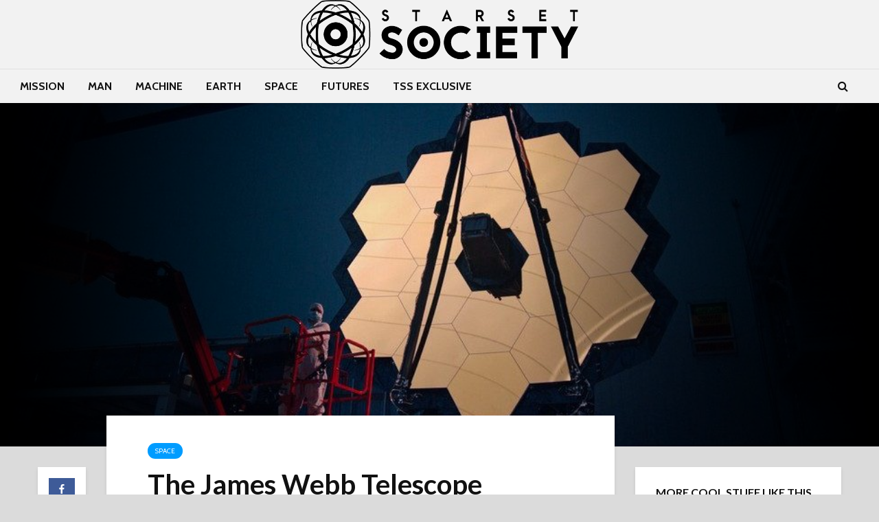

--- FILE ---
content_type: text/html; charset=UTF-8
request_url: http://thestarsetsociety.org/the-james-webb-telescope-finishes-deployment-in-space/
body_size: 13328
content:
<!DOCTYPE html>
<html lang="en-US" class="no-js">
<head>
	<meta charset="UTF-8">
	<meta name="viewport" content="width=device-width,initial-scale=1.0">
		<link rel="pingback" href="http://thestarsetsociety.org/xmlrpc.php">
	<link rel="profile" href="https://gmpg.org/xfn/11" />
		<title>The James Webb Telescope Finishes Deployment In Space &#8211; Starset Society</title>
<meta name='robots' content='max-image-preview:large' />
	<style>img:is([sizes="auto" i], [sizes^="auto," i]) { contain-intrinsic-size: 3000px 1500px }</style>
	<link rel='dns-prefetch' href='//fonts.googleapis.com' />
<link rel="alternate" type="application/rss+xml" title="Starset Society &raquo; Feed" href="http://thestarsetsociety.org/feed/" />
<link rel="alternate" type="application/rss+xml" title="Starset Society &raquo; Comments Feed" href="http://thestarsetsociety.org/comments/feed/" />
<link rel="alternate" type="application/rss+xml" title="Starset Society &raquo; The James Webb Telescope Finishes Deployment In Space Comments Feed" href="http://thestarsetsociety.org/the-james-webb-telescope-finishes-deployment-in-space/feed/" />
<script type="text/javascript">
/* <![CDATA[ */
window._wpemojiSettings = {"baseUrl":"https:\/\/s.w.org\/images\/core\/emoji\/16.0.1\/72x72\/","ext":".png","svgUrl":"https:\/\/s.w.org\/images\/core\/emoji\/16.0.1\/svg\/","svgExt":".svg","source":{"concatemoji":"http:\/\/thestarsetsociety.org\/wp-includes\/js\/wp-emoji-release.min.js?ver=a9d661be91b7cd8cacae3203de16fe25"}};
/*! This file is auto-generated */
!function(s,n){var o,i,e;function c(e){try{var t={supportTests:e,timestamp:(new Date).valueOf()};sessionStorage.setItem(o,JSON.stringify(t))}catch(e){}}function p(e,t,n){e.clearRect(0,0,e.canvas.width,e.canvas.height),e.fillText(t,0,0);var t=new Uint32Array(e.getImageData(0,0,e.canvas.width,e.canvas.height).data),a=(e.clearRect(0,0,e.canvas.width,e.canvas.height),e.fillText(n,0,0),new Uint32Array(e.getImageData(0,0,e.canvas.width,e.canvas.height).data));return t.every(function(e,t){return e===a[t]})}function u(e,t){e.clearRect(0,0,e.canvas.width,e.canvas.height),e.fillText(t,0,0);for(var n=e.getImageData(16,16,1,1),a=0;a<n.data.length;a++)if(0!==n.data[a])return!1;return!0}function f(e,t,n,a){switch(t){case"flag":return n(e,"\ud83c\udff3\ufe0f\u200d\u26a7\ufe0f","\ud83c\udff3\ufe0f\u200b\u26a7\ufe0f")?!1:!n(e,"\ud83c\udde8\ud83c\uddf6","\ud83c\udde8\u200b\ud83c\uddf6")&&!n(e,"\ud83c\udff4\udb40\udc67\udb40\udc62\udb40\udc65\udb40\udc6e\udb40\udc67\udb40\udc7f","\ud83c\udff4\u200b\udb40\udc67\u200b\udb40\udc62\u200b\udb40\udc65\u200b\udb40\udc6e\u200b\udb40\udc67\u200b\udb40\udc7f");case"emoji":return!a(e,"\ud83e\udedf")}return!1}function g(e,t,n,a){var r="undefined"!=typeof WorkerGlobalScope&&self instanceof WorkerGlobalScope?new OffscreenCanvas(300,150):s.createElement("canvas"),o=r.getContext("2d",{willReadFrequently:!0}),i=(o.textBaseline="top",o.font="600 32px Arial",{});return e.forEach(function(e){i[e]=t(o,e,n,a)}),i}function t(e){var t=s.createElement("script");t.src=e,t.defer=!0,s.head.appendChild(t)}"undefined"!=typeof Promise&&(o="wpEmojiSettingsSupports",i=["flag","emoji"],n.supports={everything:!0,everythingExceptFlag:!0},e=new Promise(function(e){s.addEventListener("DOMContentLoaded",e,{once:!0})}),new Promise(function(t){var n=function(){try{var e=JSON.parse(sessionStorage.getItem(o));if("object"==typeof e&&"number"==typeof e.timestamp&&(new Date).valueOf()<e.timestamp+604800&&"object"==typeof e.supportTests)return e.supportTests}catch(e){}return null}();if(!n){if("undefined"!=typeof Worker&&"undefined"!=typeof OffscreenCanvas&&"undefined"!=typeof URL&&URL.createObjectURL&&"undefined"!=typeof Blob)try{var e="postMessage("+g.toString()+"("+[JSON.stringify(i),f.toString(),p.toString(),u.toString()].join(",")+"));",a=new Blob([e],{type:"text/javascript"}),r=new Worker(URL.createObjectURL(a),{name:"wpTestEmojiSupports"});return void(r.onmessage=function(e){c(n=e.data),r.terminate(),t(n)})}catch(e){}c(n=g(i,f,p,u))}t(n)}).then(function(e){for(var t in e)n.supports[t]=e[t],n.supports.everything=n.supports.everything&&n.supports[t],"flag"!==t&&(n.supports.everythingExceptFlag=n.supports.everythingExceptFlag&&n.supports[t]);n.supports.everythingExceptFlag=n.supports.everythingExceptFlag&&!n.supports.flag,n.DOMReady=!1,n.readyCallback=function(){n.DOMReady=!0}}).then(function(){return e}).then(function(){var e;n.supports.everything||(n.readyCallback(),(e=n.source||{}).concatemoji?t(e.concatemoji):e.wpemoji&&e.twemoji&&(t(e.twemoji),t(e.wpemoji)))}))}((window,document),window._wpemojiSettings);
/* ]]> */
</script>
<style id='wp-emoji-styles-inline-css' type='text/css'>

	img.wp-smiley, img.emoji {
		display: inline !important;
		border: none !important;
		box-shadow: none !important;
		height: 1em !important;
		width: 1em !important;
		margin: 0 0.07em !important;
		vertical-align: -0.1em !important;
		background: none !important;
		padding: 0 !important;
	}
</style>
<link rel='stylesheet' id='wp-block-library-css' href='http://thestarsetsociety.org/wp-includes/css/dist/block-library/style.min.css?ver=a9d661be91b7cd8cacae3203de16fe25' type='text/css' media='all' />
<style id='classic-theme-styles-inline-css' type='text/css'>
/*! This file is auto-generated */
.wp-block-button__link{color:#fff;background-color:#32373c;border-radius:9999px;box-shadow:none;text-decoration:none;padding:calc(.667em + 2px) calc(1.333em + 2px);font-size:1.125em}.wp-block-file__button{background:#32373c;color:#fff;text-decoration:none}
</style>
<style id='global-styles-inline-css' type='text/css'>
:root{--wp--preset--aspect-ratio--square: 1;--wp--preset--aspect-ratio--4-3: 4/3;--wp--preset--aspect-ratio--3-4: 3/4;--wp--preset--aspect-ratio--3-2: 3/2;--wp--preset--aspect-ratio--2-3: 2/3;--wp--preset--aspect-ratio--16-9: 16/9;--wp--preset--aspect-ratio--9-16: 9/16;--wp--preset--color--black: #000000;--wp--preset--color--cyan-bluish-gray: #abb8c3;--wp--preset--color--white: #ffffff;--wp--preset--color--pale-pink: #f78da7;--wp--preset--color--vivid-red: #cf2e2e;--wp--preset--color--luminous-vivid-orange: #ff6900;--wp--preset--color--luminous-vivid-amber: #fcb900;--wp--preset--color--light-green-cyan: #7bdcb5;--wp--preset--color--vivid-green-cyan: #00d084;--wp--preset--color--pale-cyan-blue: #8ed1fc;--wp--preset--color--vivid-cyan-blue: #0693e3;--wp--preset--color--vivid-purple: #9b51e0;--wp--preset--color--gridlove-acc: #009cff;--wp--preset--color--gridlove-meta: #818181;--wp--preset--color--gridlove-txt: #050505;--wp--preset--color--gridlove-bg: #ffffff;--wp--preset--color--gridlove-highlight-acc: #b5e1ff;--wp--preset--color--gridlove-highlight-txt: #ffffff;--wp--preset--color--gridlove-highlight-bg: #083b5c;--wp--preset--gradient--vivid-cyan-blue-to-vivid-purple: linear-gradient(135deg,rgba(6,147,227,1) 0%,rgb(155,81,224) 100%);--wp--preset--gradient--light-green-cyan-to-vivid-green-cyan: linear-gradient(135deg,rgb(122,220,180) 0%,rgb(0,208,130) 100%);--wp--preset--gradient--luminous-vivid-amber-to-luminous-vivid-orange: linear-gradient(135deg,rgba(252,185,0,1) 0%,rgba(255,105,0,1) 100%);--wp--preset--gradient--luminous-vivid-orange-to-vivid-red: linear-gradient(135deg,rgba(255,105,0,1) 0%,rgb(207,46,46) 100%);--wp--preset--gradient--very-light-gray-to-cyan-bluish-gray: linear-gradient(135deg,rgb(238,238,238) 0%,rgb(169,184,195) 100%);--wp--preset--gradient--cool-to-warm-spectrum: linear-gradient(135deg,rgb(74,234,220) 0%,rgb(151,120,209) 20%,rgb(207,42,186) 40%,rgb(238,44,130) 60%,rgb(251,105,98) 80%,rgb(254,248,76) 100%);--wp--preset--gradient--blush-light-purple: linear-gradient(135deg,rgb(255,206,236) 0%,rgb(152,150,240) 100%);--wp--preset--gradient--blush-bordeaux: linear-gradient(135deg,rgb(254,205,165) 0%,rgb(254,45,45) 50%,rgb(107,0,62) 100%);--wp--preset--gradient--luminous-dusk: linear-gradient(135deg,rgb(255,203,112) 0%,rgb(199,81,192) 50%,rgb(65,88,208) 100%);--wp--preset--gradient--pale-ocean: linear-gradient(135deg,rgb(255,245,203) 0%,rgb(182,227,212) 50%,rgb(51,167,181) 100%);--wp--preset--gradient--electric-grass: linear-gradient(135deg,rgb(202,248,128) 0%,rgb(113,206,126) 100%);--wp--preset--gradient--midnight: linear-gradient(135deg,rgb(2,3,129) 0%,rgb(40,116,252) 100%);--wp--preset--font-size--small: 12.8px;--wp--preset--font-size--medium: 20px;--wp--preset--font-size--large: 20.8px;--wp--preset--font-size--x-large: 42px;--wp--preset--font-size--normal: 16px;--wp--preset--font-size--huge: 27.2px;--wp--preset--spacing--20: 0.44rem;--wp--preset--spacing--30: 0.67rem;--wp--preset--spacing--40: 1rem;--wp--preset--spacing--50: 1.5rem;--wp--preset--spacing--60: 2.25rem;--wp--preset--spacing--70: 3.38rem;--wp--preset--spacing--80: 5.06rem;--wp--preset--shadow--natural: 6px 6px 9px rgba(0, 0, 0, 0.2);--wp--preset--shadow--deep: 12px 12px 50px rgba(0, 0, 0, 0.4);--wp--preset--shadow--sharp: 6px 6px 0px rgba(0, 0, 0, 0.2);--wp--preset--shadow--outlined: 6px 6px 0px -3px rgba(255, 255, 255, 1), 6px 6px rgba(0, 0, 0, 1);--wp--preset--shadow--crisp: 6px 6px 0px rgba(0, 0, 0, 1);}:where(.is-layout-flex){gap: 0.5em;}:where(.is-layout-grid){gap: 0.5em;}body .is-layout-flex{display: flex;}.is-layout-flex{flex-wrap: wrap;align-items: center;}.is-layout-flex > :is(*, div){margin: 0;}body .is-layout-grid{display: grid;}.is-layout-grid > :is(*, div){margin: 0;}:where(.wp-block-columns.is-layout-flex){gap: 2em;}:where(.wp-block-columns.is-layout-grid){gap: 2em;}:where(.wp-block-post-template.is-layout-flex){gap: 1.25em;}:where(.wp-block-post-template.is-layout-grid){gap: 1.25em;}.has-black-color{color: var(--wp--preset--color--black) !important;}.has-cyan-bluish-gray-color{color: var(--wp--preset--color--cyan-bluish-gray) !important;}.has-white-color{color: var(--wp--preset--color--white) !important;}.has-pale-pink-color{color: var(--wp--preset--color--pale-pink) !important;}.has-vivid-red-color{color: var(--wp--preset--color--vivid-red) !important;}.has-luminous-vivid-orange-color{color: var(--wp--preset--color--luminous-vivid-orange) !important;}.has-luminous-vivid-amber-color{color: var(--wp--preset--color--luminous-vivid-amber) !important;}.has-light-green-cyan-color{color: var(--wp--preset--color--light-green-cyan) !important;}.has-vivid-green-cyan-color{color: var(--wp--preset--color--vivid-green-cyan) !important;}.has-pale-cyan-blue-color{color: var(--wp--preset--color--pale-cyan-blue) !important;}.has-vivid-cyan-blue-color{color: var(--wp--preset--color--vivid-cyan-blue) !important;}.has-vivid-purple-color{color: var(--wp--preset--color--vivid-purple) !important;}.has-black-background-color{background-color: var(--wp--preset--color--black) !important;}.has-cyan-bluish-gray-background-color{background-color: var(--wp--preset--color--cyan-bluish-gray) !important;}.has-white-background-color{background-color: var(--wp--preset--color--white) !important;}.has-pale-pink-background-color{background-color: var(--wp--preset--color--pale-pink) !important;}.has-vivid-red-background-color{background-color: var(--wp--preset--color--vivid-red) !important;}.has-luminous-vivid-orange-background-color{background-color: var(--wp--preset--color--luminous-vivid-orange) !important;}.has-luminous-vivid-amber-background-color{background-color: var(--wp--preset--color--luminous-vivid-amber) !important;}.has-light-green-cyan-background-color{background-color: var(--wp--preset--color--light-green-cyan) !important;}.has-vivid-green-cyan-background-color{background-color: var(--wp--preset--color--vivid-green-cyan) !important;}.has-pale-cyan-blue-background-color{background-color: var(--wp--preset--color--pale-cyan-blue) !important;}.has-vivid-cyan-blue-background-color{background-color: var(--wp--preset--color--vivid-cyan-blue) !important;}.has-vivid-purple-background-color{background-color: var(--wp--preset--color--vivid-purple) !important;}.has-black-border-color{border-color: var(--wp--preset--color--black) !important;}.has-cyan-bluish-gray-border-color{border-color: var(--wp--preset--color--cyan-bluish-gray) !important;}.has-white-border-color{border-color: var(--wp--preset--color--white) !important;}.has-pale-pink-border-color{border-color: var(--wp--preset--color--pale-pink) !important;}.has-vivid-red-border-color{border-color: var(--wp--preset--color--vivid-red) !important;}.has-luminous-vivid-orange-border-color{border-color: var(--wp--preset--color--luminous-vivid-orange) !important;}.has-luminous-vivid-amber-border-color{border-color: var(--wp--preset--color--luminous-vivid-amber) !important;}.has-light-green-cyan-border-color{border-color: var(--wp--preset--color--light-green-cyan) !important;}.has-vivid-green-cyan-border-color{border-color: var(--wp--preset--color--vivid-green-cyan) !important;}.has-pale-cyan-blue-border-color{border-color: var(--wp--preset--color--pale-cyan-blue) !important;}.has-vivid-cyan-blue-border-color{border-color: var(--wp--preset--color--vivid-cyan-blue) !important;}.has-vivid-purple-border-color{border-color: var(--wp--preset--color--vivid-purple) !important;}.has-vivid-cyan-blue-to-vivid-purple-gradient-background{background: var(--wp--preset--gradient--vivid-cyan-blue-to-vivid-purple) !important;}.has-light-green-cyan-to-vivid-green-cyan-gradient-background{background: var(--wp--preset--gradient--light-green-cyan-to-vivid-green-cyan) !important;}.has-luminous-vivid-amber-to-luminous-vivid-orange-gradient-background{background: var(--wp--preset--gradient--luminous-vivid-amber-to-luminous-vivid-orange) !important;}.has-luminous-vivid-orange-to-vivid-red-gradient-background{background: var(--wp--preset--gradient--luminous-vivid-orange-to-vivid-red) !important;}.has-very-light-gray-to-cyan-bluish-gray-gradient-background{background: var(--wp--preset--gradient--very-light-gray-to-cyan-bluish-gray) !important;}.has-cool-to-warm-spectrum-gradient-background{background: var(--wp--preset--gradient--cool-to-warm-spectrum) !important;}.has-blush-light-purple-gradient-background{background: var(--wp--preset--gradient--blush-light-purple) !important;}.has-blush-bordeaux-gradient-background{background: var(--wp--preset--gradient--blush-bordeaux) !important;}.has-luminous-dusk-gradient-background{background: var(--wp--preset--gradient--luminous-dusk) !important;}.has-pale-ocean-gradient-background{background: var(--wp--preset--gradient--pale-ocean) !important;}.has-electric-grass-gradient-background{background: var(--wp--preset--gradient--electric-grass) !important;}.has-midnight-gradient-background{background: var(--wp--preset--gradient--midnight) !important;}.has-small-font-size{font-size: var(--wp--preset--font-size--small) !important;}.has-medium-font-size{font-size: var(--wp--preset--font-size--medium) !important;}.has-large-font-size{font-size: var(--wp--preset--font-size--large) !important;}.has-x-large-font-size{font-size: var(--wp--preset--font-size--x-large) !important;}
:where(.wp-block-post-template.is-layout-flex){gap: 1.25em;}:where(.wp-block-post-template.is-layout-grid){gap: 1.25em;}
:where(.wp-block-columns.is-layout-flex){gap: 2em;}:where(.wp-block-columns.is-layout-grid){gap: 2em;}
:root :where(.wp-block-pullquote){font-size: 1.5em;line-height: 1.6;}
</style>
<link rel='stylesheet' id='mks_shortcodes_simple_line_icons-css' href='http://thestarsetsociety.org/wp-content/plugins/meks-flexible-shortcodes/css/simple-line/simple-line-icons.css?ver=1.3.8' type='text/css' media='screen' />
<link rel='stylesheet' id='mks_shortcodes_css-css' href='http://thestarsetsociety.org/wp-content/plugins/meks-flexible-shortcodes/css/style.css?ver=1.3.8' type='text/css' media='screen' />
<link rel='stylesheet' id='gridlove-fonts-css' href='http://fonts.googleapis.com/css?family=Cabin%3A400%2C700%7CLato%3A400%2C700&#038;subset=latin&#038;ver=2.1.2' type='text/css' media='all' />
<link rel='stylesheet' id='gridlove-main-css' href='http://thestarsetsociety.org/wp-content/themes/gridlove/assets/css/min.css?ver=2.1.2' type='text/css' media='all' />
<style id='gridlove-main-inline-css' type='text/css'>
body{font-size: 16px;}h1, .h1 {font-size: 40px;}h2, .h2,.col-lg-12 .gridlove-post-b .h3 {font-size: 26px;}h3, .h3 {font-size: 22px;}h4, .h4 {font-size: 20px;}h5, .h5 {font-size: 18px;}h6, .h6 {font-size: 16px;}.widget, .gridlove-header-responsive .sub-menu, .gridlove-site-header .sub-menu{font-size: 14px;}.gridlove-main-navigation {font-size: 16px;}.gridlove-post {font-size: 16px;}body{background-color: #dbdbdb;color: #050505;font-family: 'Cabin';font-weight: 400;}h1, h2, h3, h4, h5, h6,.h1, .h2, .h3, .h4, .h5, .h6,blockquote,thead td,.comment-author b,q:before,#bbpress-forums .bbp-forum-title, #bbpress-forums .bbp-topic-permalink{color: #111111;font-family: 'Lato';font-weight: 700;}.gridlove-main-nav a,.gridlove-posts-widget a{font-family: 'Cabin';font-weight: 700;}.gridlove-header-top{background-color: #222222;color: #dddddd;}.gridlove-header-top a{color: #dddddd;}.gridlove-header-top a:hover{color: #ffffff;}.gridlove-header-wrapper,.gridlove-header-middle .sub-menu,.gridlove-header-responsive,.gridlove-header-responsive .sub-menu{background-color:#f2f2f2; }.gridlove-header-middle,.gridlove-header-middle a,.gridlove-header-responsive,.gridlove-header-responsive a{color: #111111;}.gridlove-header-middle a:hover,.gridlove-header-middle .gridlove-sidebar-action:hover,.gridlove-header-middle .gridlove-actions-button > span:hover,.gridlove-header-middle .current_page_item > a,.gridlove-header-middle .current_page_ancestor > a,.gridlove-header-middle .current-menu-item > a,.gridlove-header-middle .current-menu-ancestor > a,.gridlove-header-middle .gridlove-category-menu article:hover a,.gridlove-header-responsive a:hover{color: #009cff;}.gridlove-header-middle .active>span,.gridlove-header-middle .gridlove-main-nav>li.menu-item-has-children:hover>a,.gridlove-header-middle .gridlove-social-icons:hover>span,.gridlove-header-responsive .active>span{background-color: rgba(17,17,17,0.05)}.gridlove-header-middle .gridlove-button-search{background-color: #009cff;}.gridlove-header-middle .gridlove-search-form input{border-color: rgba(17,17,17,0.1)}.gridlove-header-middle .sub-menu,.gridlove-header-responsive .sub-menu{border-top: 1px solid rgba(17,17,17,0.05)}.gridlove-header-middle{height: 100px;}.gridlove-logo{max-height: 100px;}.gridlove-branding-bg{background:#f0233b;}.gridlove-header-responsive .gridlove-actions-button:hover >span{color:#009cff;}.gridlove-sidebar-action .gridlove-bars:before,.gridlove-sidebar-action .gridlove-bars:after{background:#111111;}.gridlove-sidebar-action:hover .gridlove-bars:before,.gridlove-sidebar-action:hover .gridlove-bars:after{background:#009cff;}.gridlove-sidebar-action .gridlove-bars{border-color: #111111;}.gridlove-sidebar-action:hover .gridlove-bars{border-color:#009cff;}.gridlove-header-bottom .sub-menu{ background-color:#f2f2f2;}.gridlove-header-bottom .sub-menu a{color:#111111;}.gridlove-header-bottom .sub-menu a:hover,.gridlove-header-bottom .gridlove-category-menu article:hover a{color:#009cff;}.gridlove-header-bottom{background-color:#f2f2f2;}.gridlove-header-bottom,.gridlove-header-bottom a{color: #111111;}.gridlove-header-bottom a:hover,.gridlove-header-bottom .gridlove-sidebar-action:hover,.gridlove-header-bottom .gridlove-actions-button > span:hover,.gridlove-header-bottom .current_page_item > a,.gridlove-header-bottom .current_page_ancestor > a,.gridlove-header-bottom .current-menu-item > a,.gridlove-header-bottom .current-menu-ancestor > a {color: #009cff;}.gridlove-header-bottom .active>span,.gridlove-header-bottom .gridlove-main-nav>li.menu-item-has-children:hover>a,.gridlove-header-bottom .gridlove-social-icons:hover>span{background-color: rgba(17,17,17,0.05)}.gridlove-header-bottom .gridlove-search-form input{border-color: rgba(17,17,17,0.1)}.gridlove-header-bottom,.gridlove-header-bottom .sub-menu{border-top: 1px solid rgba(17,17,17,0.07)}.gridlove-header-bottom .gridlove-button-search{background-color: #009cff;}.gridlove-header-sticky,.gridlove-header-sticky .sub-menu{background-color:#f2f2f2; }.gridlove-header-sticky,.gridlove-header-sticky a{color: #111111;}.gridlove-header-sticky a:hover,.gridlove-header-sticky .gridlove-sidebar-action:hover,.gridlove-header-sticky .gridlove-actions-button > span:hover,.gridlove-header-sticky .current_page_item > a,.gridlove-header-sticky .current_page_ancestor > a,.gridlove-header-sticky .current-menu-item > a,.gridlove-header-sticky .current-menu-ancestor > a,.gridlove-header-sticky .gridlove-category-menu article:hover a{color: #009cff;}.gridlove-header-sticky .active>span,.gridlove-header-sticky .gridlove-main-nav>li.menu-item-has-children:hover>a,.gridlove-header-sticky .gridlove-social-icons:hover>span{background-color: rgba(17,17,17,0.05)}.gridlove-header-sticky .gridlove-search-form input{border-color: rgba(17,17,17,0.1)}.gridlove-header-sticky .sub-menu{border-top: 1px solid rgba(17,17,17,0.05)}.gridlove-header-sticky .gridlove-button-search{background-color: #009cff;}.gridlove-cover-area,.gridlove-cover{height:500px; }.gridlove-cover-area .gridlove-cover-bg img{width:1500px; }.gridlove-box,#disqus_thread{background: #ffffff;}a{color: #050505;}.entry-title a{ color: #111111;}a:hover,.comment-reply-link,#cancel-comment-reply-link,.gridlove-box .entry-title a:hover,.gridlove-posts-widget article:hover a{color: #009cff;}.entry-content p a,.widget_text a,.entry-content ul a,.entry-content ol a,.gridlove-text-module-content p a{color: #009cff; border-color: rgba(0,156,255,0.8);}.entry-content p a:hover,.widget_text a:hover,.entry-content ul a:hover,.entry-content ol a:hover,.gridlove-text-module-content p a:hover{border-bottom: 1px solid transparent;}.comment-reply-link:hover,.gallery .gallery-item a:after, .wp-block-gallery .blocks-gallery-item a:after,.wp-block-gallery figure a:after,.entry-content a.gridlove-popup-img {color: #050505; }.gridlove-post-b .box-col-b:only-child .entry-title a,.gridlove-post-d .entry-overlay:only-child .entry-title a{color: #111111;}.gridlove-post-b .box-col-b:only-child .entry-title a:hover,.gridlove-post-d .entry-overlay:only-child .entry-title a:hover,.gridlove-content .entry-header .gridlove-breadcrumbs a,.gridlove-content .entry-header .gridlove-breadcrumbs a:hover,.module-header .gridlove-breadcrumbs a,.module-header .gridlove-breadcrumbs a:hover { color: #009cff; }.gridlove-post-b .box-col-b:only-child .meta-item,.gridlove-post-b .box-col-b:only-child .entry-meta a,.gridlove-post-b .box-col-b:only-child .entry-meta span,.gridlove-post-d .entry-overlay:only-child .meta-item,.gridlove-post-d .entry-overlay:only-child .entry-meta a,.gridlove-post-d .entry-overlay:only-child .entry-meta span {color: #818181;}.entry-meta .meta-item, .entry-meta a, .entry-meta span,.comment-metadata a{color: #818181;}blockquote{color: rgba(17,17,17,0.8);}blockquote:before{color: rgba(17,17,17,0.15);}.entry-meta a:hover{color: #111111;}.widget_tag_cloud a,.entry-tags a,.entry-content .wp-block-tag-cloud a{ background: rgba(5,5,5,0.1); color: #050505; }.submit,.gridlove-button,.mks_autor_link_wrap a,.mks_read_more a,input[type="submit"],button[type="submit"],.gridlove-cat, .gridlove-pill,.gridlove-button-search,body div.wpforms-container-full .wpforms-form input[type=submit], body div.wpforms-container-full .wpforms-form button[type=submit], body div.wpforms-container-full .wpforms-form .wpforms-page-button,.add_to_cart_button{color:#FFF;background-color: #009cff;}body div.wpforms-container-full .wpforms-form input[type=submit]:hover, body div.wpforms-container-full .wpforms-form input[type=submit]:focus, body div.wpforms-container-full .wpforms-form input[type=submit]:active, body div.wpforms-container-full .wpforms-form button[type=submit]:hover, body div.wpforms-container-full .wpforms-form button[type=submit]:focus, body div.wpforms-container-full .wpforms-form button[type=submit]:active, body div.wpforms-container-full .wpforms-form .wpforms-page-button:hover, body div.wpforms-container-full .wpforms-form .wpforms-page-button:active, body div.wpforms-container-full .wpforms-form .wpforms-page-button:focus {color:#FFF;background-color: #009cff;}.wp-block-button__link{background-color: #009cff; }.gridlove-button:hover,.add_to_cart_button:hover{color:#FFF;}.gridlove-share a:hover{background:rgba(17, 17, 17, .8);color:#FFF;}.gridlove-pill:hover,.gridlove-author-links a:hover,.entry-category a:hover{background: #111;color: #FFF;}.gridlove-cover-content .entry-category a:hover,.entry-overlay .entry-category a:hover,.gridlove-highlight .entry-category a:hover,.gridlove-box.gridlove-post-d .entry-overlay .entry-category a:hover,.gridlove-post-a .entry-category a:hover,.gridlove-highlight .gridlove-format-icon{background: #FFF;color: #111;}.gridlove-author, .gridlove-prev-next-nav,.comment .comment-respond{border-color: rgba(5,5,5,0.1);}.gridlove-load-more a,.gridlove-pagination .gridlove-next a,.gridlove-pagination .gridlove-prev a,.gridlove-pagination .next,.gridlove-pagination .prev,.gridlove-infinite-scroll a,.double-bounce1, .double-bounce2,.gridlove-link-pages > span,.module-actions ul.page-numbers span.page-numbers{color:#FFF;background-color: #009cff;}.gridlove-pagination .current{background-color:rgba(5,5,5,0.1);}.gridlove-highlight{background: #083b5c;}.gridlove-highlight,.gridlove-highlight h4,.gridlove-highlight a{color: #ffffff;}.gridlove-highlight .entry-meta .meta-item, .gridlove-highlight .entry-meta a, .gridlove-highlight .entry-meta span,.gridlove-highlight p{color: rgba(255,255,255,0.8);}.gridlove-highlight .gridlove-author-links .fa-link,.gridlove-highlight .gridlove_category_widget .gridlove-full-color li a:after{background: #b5e1ff;}.gridlove-highlight .entry-meta a:hover{color: #ffffff;}.gridlove-highlight.gridlove-post-d .entry-image a:after{background-color: rgba(8,59,92,0.7);}.gridlove-highlight.gridlove-post-d:hover .entry-image a:after{background-color: rgba(8,59,92,0.9);}.gridlove-highlight.gridlove-post-a .entry-image:hover>a:after, .gridlove-highlight.gridlove-post-b .entry-image:hover a:after{background-color: rgba(8,59,92,0.2);}.gridlove-highlight .gridlove-slider-controls > div{background-color: rgba(255,255,255,0.1);color: #ffffff; }.gridlove-highlight .gridlove-slider-controls > div:hover{background-color: rgba(255,255,255,0.3);color: #ffffff; }.gridlove-highlight.gridlove-box .entry-title a:hover{color: #b5e1ff;}.gridlove-highlight.widget_meta a, .gridlove-highlight.widget_recent_entries li, .gridlove-highlight.widget_recent_comments li, .gridlove-highlight.widget_nav_menu a, .gridlove-highlight.widget_archive li, .gridlove-highlight.widget_pages a{border-color: rgba(255,255,255,0.1);}.gridlove-cover-content .entry-meta .meta-item, .gridlove-cover-content .entry-meta a, .gridlove-cover-content .entry-meta span,.gridlove-cover-area .gridlove-breadcrumbs,.gridlove-cover-area .gridlove-breadcrumbs a,.gridlove-cover-area .gridlove-breadcrumbs .breadcrumb_last,body .gridlove-content .entry-overlay .gridlove-breadcrumbs {color: rgba(255, 255, 255, .8);}.gridlove-cover-content .entry-meta a:hover,.gridlove-cover-area .gridlove-breadcrumbs a:hover {color: rgba(255, 255, 255, 1);}.module-title h2,.module-title .h2{ color: #111111; }.gridlove-action-link,.gridlove-slider-controls > div,.module-actions ul.page-numbers .next.page-numbers,.module-actions ul.page-numbers .prev.page-numbers{background: rgba(17,17,17,0.1); color: #111111; }.gridlove-slider-controls > div:hover,.gridlove-action-link:hover,.module-actions ul.page-numbers .next.page-numbers:hover,.module-actions ul.page-numbers .prev.page-numbers:hover{color: #111111;background: rgba(17,17,17,0.3); }.gridlove-pn-ico,.gridlove-author-links .fa-link{background: rgba(5,5,5,0.1); color: #050505;}.gridlove-prev-next-nav a:hover .gridlove-pn-ico{background: rgba(0,156,255,1); color: #ffffff;}.widget_meta a,.widget_recent_entries li,.widget_recent_comments li,.widget_nav_menu a,.widget_archive li,.widget_pages a,.widget_categories li,.gridlove_category_widget .gridlove-count-color li,.widget_categories .children li,.widget_archiv .children li{border-color: rgba(5,5,5,0.1);}.widget_recent_entries a:hover,.menu-item-has-children.active > span,.menu-item-has-children.active > a,.gridlove-nav-widget-acordion:hover,.widget_recent_comments .recentcomments a.url:hover{color: #009cff;}.widget_recent_comments .url,.post-date,.widget_recent_comments .recentcomments,.gridlove-nav-widget-acordion,.widget_archive li,.rss-date,.widget_categories li,.widget_archive li{color:#818181;}.widget_pages .children,.widget_nav_menu .sub-menu{background:#009cff;color:#FFF;}.widget_pages .children a,.widget_nav_menu .sub-menu a,.widget_nav_menu .sub-menu span,.widget_pages .children span{color:#FFF;}.widget_tag_cloud a:hover,.entry-tags a:hover,.entry-content .wp-block-tag-cloud a:hover{background: #009cff;color:#FFF;}.gridlove-footer{background: #111111;color: #ffffff;}.gridlove-footer .widget-title{color: #ffffff;}.gridlove-footer a{color: rgba(255,255,255,0.8);}.gridlove-footer a:hover{color: #ffffff;}.gridlove-footer .widget_recent_comments .url, .gridlove-footer .post-date, .gridlove-footer .widget_recent_comments .recentcomments, .gridlove-footer .gridlove-nav-widget-acordion, .gridlove-footer .widget_archive li, .gridlove-footer .rss-date{color: rgba(255,255,255,0.8); }.gridlove-footer .widget_meta a, .gridlove-footer .widget_recent_entries li, .gridlove-footer .widget_recent_comments li, .gridlove-footer .widget_nav_menu a, .gridlove-footer .widget_archive li, .gridlove-footer .widget_pages a,.gridlove-footer table,.gridlove-footer td,.gridlove-footer th,.gridlove-footer .widget_calendar table,.gridlove-footer .widget.widget_categories select,.gridlove-footer .widget_calendar table tfoot tr td{border-color: rgba(255,255,255,0.2);}table,thead,td,th,.widget_calendar table{ border-color: rgba(5,5,5,0.1);}input[type="text"], input[type="email"],input[type="search"], input[type="url"], input[type="tel"], input[type="number"], input[type="date"], input[type="password"], select, textarea{border-color: rgba(5,5,5,0.2);}.gridlove-site-content div.mejs-container .mejs-controls {background-color: rgba(5,5,5,0.1);}body .gridlove-site-content .mejs-controls .mejs-time-rail .mejs-time-current{background: #009cff;}body .gridlove-site-content .mejs-video.mejs-container .mejs-controls{background-color: rgba(255,255,255,0.9);}.wp-block-cover .wp-block-cover-image-text, .wp-block-cover .wp-block-cover-text, .wp-block-cover h2, .wp-block-cover-image .wp-block-cover-image-text, .wp-block-cover-image .wp-block-cover-text, .wp-block-cover-image h2{font-family: 'Lato';font-weight: 700; }.wp-block-cover-image .wp-block-cover-image-text, .wp-block-cover-image h2{font-size: 26px;}.widget_display_replies li, .widget_display_topics li{ color:#818181; }.has-small-font-size{ font-size: 12px;}.has-large-font-size{ font-size: 20px;}.has-huge-font-size{ font-size: 25px;}@media(min-width: 1024px){.has-small-font-size{ font-size: 12px;}.has-normal-font-size{ font-size: 16px;}.has-large-font-size{ font-size: 20px;}.has-huge-font-size{ font-size: 27px;}}.has-gridlove-acc-background-color{ background-color: #009cff;}.has-gridlove-acc-color{ color: #009cff;}.has-gridlove-meta-background-color{ background-color: #818181;}.has-gridlove-meta-color{ color: #818181;}.has-gridlove-txt-background-color{ background-color: #050505;}.has-gridlove-txt-color{ color: #050505;}.has-gridlove-bg-background-color{ background-color: #ffffff;}.has-gridlove-bg-color{ color: #ffffff;}.has-gridlove-highlight-acc-background-color{ background-color: #b5e1ff;}.has-gridlove-highlight-acc-color{ color: #b5e1ff;}.has-gridlove-highlight-txt-background-color{ background-color: #ffffff;}.has-gridlove-highlight-txt-color{ color: #ffffff;}.has-gridlove-highlight-bg-background-color{ background-color: #083b5c;}.has-gridlove-highlight-bg-color{ color: #083b5c;}.gridlove-cats .gridlove-cat .entry-overlay-wrapper .entry-image:after, .gridlove-cat.gridlove-post-d .entry-image a:after { background-color: rgba(0,156,255,0.7); }.gridlove-cat.gridlove-post-d:hover .entry-image a:after { background-color: rgba(0,156,255,0.9); }
</style>
<link rel='stylesheet' id='meks_instagram-widget-styles-css' href='http://thestarsetsociety.org/wp-content/plugins/meks-easy-instagram-widget/css/widget.css?ver=a9d661be91b7cd8cacae3203de16fe25' type='text/css' media='all' />
<link rel='stylesheet' id='meks-flickr-widget-css' href='http://thestarsetsociety.org/wp-content/plugins/meks-simple-flickr-widget/css/style.css?ver=1.3' type='text/css' media='all' />
<link rel='stylesheet' id='meks-author-widget-css' href='http://thestarsetsociety.org/wp-content/plugins/meks-smart-author-widget/css/style.css?ver=1.1.5' type='text/css' media='all' />
<link rel='stylesheet' id='meks-social-widget-css' href='http://thestarsetsociety.org/wp-content/plugins/meks-smart-social-widget/css/style.css?ver=1.6.5' type='text/css' media='all' />
<link rel='stylesheet' id='meks-themeforest-widget-css' href='http://thestarsetsociety.org/wp-content/plugins/meks-themeforest-smart-widget/css/style.css?ver=1.6' type='text/css' media='all' />
<link rel='stylesheet' id='meks_ess-main-css' href='http://thestarsetsociety.org/wp-content/plugins/meks-easy-social-share/assets/css/main.css?ver=1.3' type='text/css' media='all' />
<script type="text/javascript" src="http://thestarsetsociety.org/wp-includes/js/jquery/jquery.min.js?ver=3.7.1" id="jquery-core-js"></script>
<script type="text/javascript" src="http://thestarsetsociety.org/wp-includes/js/jquery/jquery-migrate.min.js?ver=3.4.1" id="jquery-migrate-js"></script>
<link rel="https://api.w.org/" href="http://thestarsetsociety.org/wp-json/" /><link rel="alternate" title="JSON" type="application/json" href="http://thestarsetsociety.org/wp-json/wp/v2/posts/72135" /><link rel="EditURI" type="application/rsd+xml" title="RSD" href="http://thestarsetsociety.org/xmlrpc.php?rsd" />

<link rel="canonical" href="http://thestarsetsociety.org/the-james-webb-telescope-finishes-deployment-in-space/" />
<link rel='shortlink' href='http://thestarsetsociety.org/?p=72135' />
<link rel="alternate" title="oEmbed (JSON)" type="application/json+oembed" href="http://thestarsetsociety.org/wp-json/oembed/1.0/embed?url=http%3A%2F%2Fthestarsetsociety.org%2Fthe-james-webb-telescope-finishes-deployment-in-space%2F" />
<link rel="alternate" title="oEmbed (XML)" type="text/xml+oembed" href="http://thestarsetsociety.org/wp-json/oembed/1.0/embed?url=http%3A%2F%2Fthestarsetsociety.org%2Fthe-james-webb-telescope-finishes-deployment-in-space%2F&#038;format=xml" />
<meta name="generator" content="Redux 4.5.10" /><link rel="icon" href="http://thestarsetsociety.org/wp-content/uploads/2022/07/cropped-Starset-Icon-Logo-150x150.jpeg" sizes="32x32" />
<link rel="icon" href="http://thestarsetsociety.org/wp-content/uploads/2022/07/cropped-Starset-Icon-Logo-270x270.jpeg" sizes="192x192" />
<link rel="apple-touch-icon" href="http://thestarsetsociety.org/wp-content/uploads/2022/07/cropped-Starset-Icon-Logo-270x270.jpeg" />
<meta name="msapplication-TileImage" content="http://thestarsetsociety.org/wp-content/uploads/2022/07/cropped-Starset-Icon-Logo-270x270.jpeg" />
</head>

<body class="wp-singular post-template-default single single-post postid-72135 single-format-standard wp-embed-responsive wp-theme-gridlove gecko gridlove-v_2_1_2">

					
			
			
		<header id="header" class="gridlove-site-header hidden-md-down gridlove-header-wide gridlove-header-shadow">
				
				
				<div class="gridlove-header-3">
    <div class="gridlove-header-wrapper">
        <div class="gridlove-header-middle">
            <div class="gridlove-slot-c">
                
<div class="gridlove-site-branding  ">
			<span class="site-title h1"><a href="http://thestarsetsociety.org/" rel="home"><img class="gridlove-logo" src="http://thestarsetsociety.org/wp-content/uploads/2017/08/New-TSS-Logo-1-72dpi.png" alt="Starset Society"></a></span>
	
	
</div>

            </div>
        </div>
    </div>
    <div class="gridlove-header-bottom">
        <div class="container">
            <div class="gridlove-slot-l">
                <nav class="gridlove-main-navigation">	
				<ul id="menu-starset-society-main-nav" class="gridlove-main-nav gridlove-menu"><li id="menu-item-2240" class="menu-item menu-item-type-taxonomy menu-item-object-category menu-item-2240"><a href="http://thestarsetsociety.org/category/mission/">MISSION</a></li>
<li id="menu-item-2243" class="menu-item menu-item-type-taxonomy menu-item-object-category menu-item-2243"><a href="http://thestarsetsociety.org/category/man/">MAN</a></li>
<li id="menu-item-2244" class="menu-item menu-item-type-taxonomy menu-item-object-category menu-item-2244"><a href="http://thestarsetsociety.org/category/machine/">MACHINE</a></li>
<li id="menu-item-2242" class="menu-item menu-item-type-taxonomy menu-item-object-category menu-item-2242"><a href="http://thestarsetsociety.org/category/earth/">EARTH</a></li>
<li id="menu-item-2241" class="menu-item menu-item-type-taxonomy menu-item-object-category current-post-ancestor current-menu-parent current-post-parent menu-item-2241"><a href="http://thestarsetsociety.org/category/space/">SPACE</a></li>
<li id="menu-item-71529" class="menu-item menu-item-type-taxonomy menu-item-object-category menu-item-71529"><a href="http://thestarsetsociety.org/category/futures/">FUTURES</a></li>
<li id="menu-item-73428" class="menu-item menu-item-type-taxonomy menu-item-object-category menu-item-73428"><a href="http://thestarsetsociety.org/category/tss-exclusive/">TSS EXCLUSIVE</a></li>
</ul>	</nav>            </div>
            <div class="gridlove-slot-r">
                	<ul class="gridlove-actions gridlove-menu">
					<li class="gridlove-actions-button gridlove-action-search">
	<span>
		<i class="fa fa-search"></i>
	</span>
	<ul class="sub-menu">
		<li>
			<form class="gridlove-search-form" action="http://thestarsetsociety.org/" method="get"><input name="s" type="text" value="" placeholder="Type here to search..." /><button type="submit" class="gridlove-button-search">Search</button></form>		</li>
	</ul>
</li>			</ul>
            </div>
        </div>
    </div>
</div>

									
											<div id="gridlove-header-sticky" class="gridlove-header-sticky">
	<div class="container">
		
		<div class="gridlove-slot-l">
						
<div class="gridlove-site-branding  ">
			<span class="site-title h1"><a href="http://thestarsetsociety.org/" rel="home"><img class="gridlove-logo" src="http://thestarsetsociety.org/wp-content/uploads/2017/08/New-TSS-Logo-1-72dpi.png" alt="Starset Society"></a></span>
	
	
</div>

		</div>	
		<div class="gridlove-slot-r">
							<nav class="gridlove-main-navigation">	
				<ul id="menu-starset-society-main-nav-1" class="gridlove-main-nav gridlove-menu"><li class="menu-item menu-item-type-taxonomy menu-item-object-category menu-item-2240"><a href="http://thestarsetsociety.org/category/mission/">MISSION</a></li>
<li class="menu-item menu-item-type-taxonomy menu-item-object-category menu-item-2243"><a href="http://thestarsetsociety.org/category/man/">MAN</a></li>
<li class="menu-item menu-item-type-taxonomy menu-item-object-category menu-item-2244"><a href="http://thestarsetsociety.org/category/machine/">MACHINE</a></li>
<li class="menu-item menu-item-type-taxonomy menu-item-object-category menu-item-2242"><a href="http://thestarsetsociety.org/category/earth/">EARTH</a></li>
<li class="menu-item menu-item-type-taxonomy menu-item-object-category current-post-ancestor current-menu-parent current-post-parent menu-item-2241"><a href="http://thestarsetsociety.org/category/space/">SPACE</a></li>
<li class="menu-item menu-item-type-taxonomy menu-item-object-category menu-item-71529"><a href="http://thestarsetsociety.org/category/futures/">FUTURES</a></li>
<li class="menu-item menu-item-type-taxonomy menu-item-object-category menu-item-73428"><a href="http://thestarsetsociety.org/category/tss-exclusive/">TSS EXCLUSIVE</a></li>
</ul>	</nav>					<ul class="gridlove-actions gridlove-menu">
					<li class="gridlove-actions-button gridlove-action-search">
	<span>
		<i class="fa fa-search"></i>
	</span>
	<ul class="sub-menu">
		<li>
			<form class="gridlove-search-form" action="http://thestarsetsociety.org/" method="get"><input name="s" type="text" value="" placeholder="Type here to search..." /><button type="submit" class="gridlove-button-search">Search</button></form>		</li>
	</ul>
</li>			</ul>
			  
		</div>
	</div>
</div>										
				
		</header>

		<div id="gridlove-header-responsive" class="gridlove-header-responsive hidden-lg-up">

	<div class="container">
		
		
<div class="gridlove-site-branding  ">
			<span class="site-title h1"><a href="http://thestarsetsociety.org/" rel="home"><img class="gridlove-logo" src="http://thestarsetsociety.org/wp-content/uploads/2017/08/New-TSS-Logo-1-72dpi.png" alt="Starset Society"></a></span>
	
	
</div>


		<ul class="gridlove-actions gridlove-menu">

								<li class="gridlove-actions-button gridlove-action-search">
	<span>
		<i class="fa fa-search"></i>
	</span>
	<ul class="sub-menu">
		<li>
			<form class="gridlove-search-form" action="http://thestarsetsociety.org/" method="get"><input name="s" type="text" value="" placeholder="Type here to search..." /><button type="submit" class="gridlove-button-search">Search</button></form>		</li>
	</ul>
</li>				
			<li class="gridlove-actions-button">
	<span class="gridlove-sidebar-action">
		<i class="fa fa-bars"></i>
	</span>
</li>	
</ul>
	</div>

</div>

		
	

	<div id="cover" class="gridlove-cover-area gridlove-cover-single">
		<div class="gridlove-cover-item">
        	<div class="gridlove-cover-bg">
    		<span class="gridlove-cover">
        		<img width="976" height="500" src="http://thestarsetsociety.org/wp-content/uploads/2022/01/original-976x500.jpeg" class="attachment-gridlove-cover size-gridlove-cover wp-post-image" alt="" srcset="http://thestarsetsociety.org/wp-content/uploads/2022/01/original-976x500.jpeg 976w, http://thestarsetsociety.org/wp-content/uploads/2022/01/original-585x300.jpeg 585w" sizes="(max-width: 976px) 100vw, 976px" />        		 
        	</span>  
        </div>
	  
</div>	</div>



<div id="content" class="gridlove-site-content container gridlove-sidebar-right">

    <div class="row">

    	
		<div class="gridlove-share-wrapper">
			<div class="gridlove-share gridlove-box gridlove-sticky-share">
			<div class="meks_ess square no-labels solid "><a href="#" class="meks_ess-item socicon-facebook" data-url="http://www.facebook.com/sharer/sharer.php?u=http%3A%2F%2Fthestarsetsociety.org%2Fthe-james-webb-telescope-finishes-deployment-in-space%2F&amp;t=The%20James%20Webb%20Telescope%20Finishes%20Deployment%20In%20Space"><span>Facebook</span></a><a href="#" class="meks_ess-item socicon-twitter" data-url="http://twitter.com/intent/tweet?url=http%3A%2F%2Fthestarsetsociety.org%2Fthe-james-webb-telescope-finishes-deployment-in-space%2F&amp;text=The%20James%20Webb%20Telescope%20Finishes%20Deployment%20In%20Space"><span>X</span></a><a href="#" class="meks_ess-item socicon-reddit" data-url="http://www.reddit.com/submit?url=http%3A%2F%2Fthestarsetsociety.org%2Fthe-james-webb-telescope-finishes-deployment-in-space%2F&amp;title=The%20James%20Webb%20Telescope%20Finishes%20Deployment%20In%20Space"><span>Reddit</span></a><a href="#" class="meks_ess-item socicon-pinterest" data-url="http://pinterest.com/pin/create/button/?url=http%3A%2F%2Fthestarsetsociety.org%2Fthe-james-webb-telescope-finishes-deployment-in-space%2F&amp;media=http%3A%2F%2Fthestarsetsociety.org%2Fwp-content%2Fuploads%2F2022%2F01%2Foriginal.jpeg&amp;description=The%20James%20Webb%20Telescope%20Finishes%20Deployment%20In%20Space"><span>Pinterest</span></a><a href="mailto:?subject=The%20James%20Webb%20Telescope%20Finishes%20Deployment%20In%20Space&amp;body=http%3A%2F%2Fthestarsetsociety.org%2Fthe-james-webb-telescope-finishes-deployment-in-space%2F" class="meks_ess-item  socicon-mail prevent-share-popup "><span>Email</span></a></div>			</div>
		</div>
	

        <div class="gridlove-content gridlove-single-layout-7">

                            
                <article id="post-72135" class="gridlove-box box-vm post-72135 post type-post status-publish format-standard has-post-thumbnail hentry category-space tag-james-webb-telescope">
	<div class="box-inner-p-bigger box-single">
		<div class="entry-header">
		<div class="entry-category">
	    
	    	        <a href="http://thestarsetsociety.org/category/space/" class="gridlove-cat gridlove-cat-45">SPACE</a>	    	</div>

    <h1 class="entry-title">The James Webb Telescope Finishes Deployment In Space</h1>
        	<div class="entry-meta"><div class="meta-item meta-author"><span class="vcard author"><span class="fn"><a href="http://thestarsetsociety.org/author/dustin/"><img alt='' src='https://secure.gravatar.com/avatar/913cb1ddc59c5eedbfaa218c669fb9315da0d6cd1988cda9bedf8db18f76ea9f?s=24&#038;d=mm&#038;r=g' class='avatar avatar-24 photo' height='24' width='24' /> The Starset Society</a></span></span></div><div class="meta-item meta-date"><span class="updated">January 9, 2022</span></div><div class="meta-item meta-rtime">2 min read</div></div>
    
</div>	    

<div class="entry-content">
    
    	    
    <p class="ArticleParagraph_root__wy3UI">NASA had never attempted such a complicated deployment before, and there were hundreds of ways that the process <a href="https://www.theatlantic.com/science/archive/2021/12/james-webb-space-telescope-clamp-nasa/620859/">could go wrong</a>. If an important part became stuck—really, truly stuck—NASA would have to face the painful reality of abandoning its brand-new, $10 billion mission. Over the past two weeks, Webb’s stewards have worked nearly nonstop, trading 12-hour shifts, checking and rechecking data as hundreds of little mechanisms clicked into action.</p>
<p>The Webb telescope, named after <a href="https://www.theatlantic.com/science/archive/2021/10/james-webb-space-telescope-nasa-controversy/620445/">a former NASA administrator</a>, left Earth in a thundering launch from a rain-forest-ringed spaceport. The mood in town in the days before launch was <a href="https://www.theatlantic.com/science/archive/2021/12/james-webb-space-telescope-launch-french-guiana/621109/">cheery optimism</a>, with an undercurrent of low-grade panic. When I asked the engineers and scientists there about the launch, they would make a bit of a nervous face before returning to a confident expression. The launch wasn’t the scary bit; Webb was riding on one of the most reliable rockets in the industry. The deployment sequence was another story. When I asked them about <em>that</em>, their face would turn into a perfect imitation of the grimace emoji. Astronauts managed to build the International Space Station in orbit, yes, and to repair the Hubble Space Telescope when it needed fixing. But they wouldn’t be able to help Webb after it launched. The mission is a very complicated series of “this has to work” moments. If something had jammed during deployment and couldn’t get unstuck, the next Hubble would have become a new piece of space junk.</p>
<p>Read more at <a href="https://www.theatlantic.com/science/archive/2022/01/nasa-james-webb-space-telescope-deployment/621211/">The Atlantic</a></p>

    
            <div class="entry-tags">
            <a href="http://thestarsetsociety.org/tag/james-webb-telescope/" rel="tag">james webb telescope</a>        </div>
    
    		    
</div>	    
    
        <div class="gridlove-author">
            <div class="row">
                <div class="col-lg-2 col-md-2 col-sm-5">
                    <img alt='' src='https://secure.gravatar.com/avatar/913cb1ddc59c5eedbfaa218c669fb9315da0d6cd1988cda9bedf8db18f76ea9f?s=100&#038;d=mm&#038;r=g' srcset='https://secure.gravatar.com/avatar/913cb1ddc59c5eedbfaa218c669fb9315da0d6cd1988cda9bedf8db18f76ea9f?s=200&#038;d=mm&#038;r=g 2x' class='avatar avatar-100 photo' height='100' width='100' decoding='async'/>                </div>
                <div class="col-lg-10 col-md-10 col-sm-12">
                    <h4>The Starset Society</h4>                    <div class="gridlove-author-desc">
                                            </div>
                    <div class="gridlove-author-links">
                        <a href="http://thestarsetsociety.org/author/dustin/" class="gridlove-pill pill-large">View all posts</a><a href="http://www.starsetonline.com/" target="_blank" rel="noopener" class="gridlove-sl-item fa fa-link"></a>                    </div>
                </div>
            </div>
        </div>

    
	    
	
	
		<nav class="gridlove-prev-next-nav">
				<div class="gridlove-prev-link">
				
					
						<a href="http://thestarsetsociety.org/astronomers-have-found-another-possible-exomoon-beyond-our-solar-system/">
							<span class="gridlove-pn-ico"><i class="fa fa fa-chevron-left"></i></span>
							<span class="gridlove-pn-link">Astronomers Have Found Another Possible ‘Exomoon’ beyond Our Solar System</span>
						</a>

					

								</div>
				<div class="gridlove-next-link">
				
					
						<a href="http://thestarsetsociety.org/nasa-james-webb-space-telescope/">
							<span class="gridlove-pn-ico"><i class="fa fa fa-chevron-right"></i></span>
							<span class="gridlove-pn-link">Nasa to launch newest space telescope on Christmas Day</span>
						</a>
					

								</div>

		</nav>

	

	</div>
</article>
                            

            
            
            
            
    
    
        
            <div class="gridlove-related">
                <div class="gridlove-module">

                    <div class="module-header"><div class="module-title"><h4 class="h2">You may also like</h4></div></div>
                                        <div class="row">
                        
                            <div class="col-lg-12 col-md-12 col-sm-12">
                                <article class="gridlove-post gridlove-post-b gridlove-box  post-74083 post type-post status-publish format-standard has-post-thumbnail hentry category-space tag-alien tag-earth tag-human tag-life tag-mold tag-space tag-spore tag-survival">

            <div class="entry-image">
            <a href="http://thestarsetsociety.org/moss-spores-survive-9-months-outside-international-space-station/" title="Moss spores survive 9 months outside International Space Station"><img width="385" height="300" src="http://thestarsetsociety.org/wp-content/uploads/2025/11/space-moss-385x300.jpeg" class="attachment-gridlove-b8 size-gridlove-b8 wp-post-image" alt="" loading="lazy" /></a>
        </div>
    
    <div class="box-inner-ptbr box-col-b entry-sm-overlay">
        <div class="box-inner-ellipsis">
            <div class="entry-category">
                                                    
                                    <a href="http://thestarsetsociety.org/category/space/" class="gridlove-cat gridlove-cat-45">SPACE</a>                            </div>
            
            <h2 class="entry-title h3"><a href="http://thestarsetsociety.org/moss-spores-survive-9-months-outside-international-space-station/">Moss spores survive 9 months outside International Space Station</a></h2>
            
            <div class="entry-content"><p>Mosses thrive in the most extreme environments on Earth, from the peaks of the Himalayas to the sands of Death Valley, the Antarctic tundra to the lava fields of active volcanoes. Inspired by moss&#8217;s resilience...</p>
</div>

        </div>
  
                    <div class="entry-meta"><div class="meta-item meta-author"><span class="vcard author"><span class="fn"><a href="http://thestarsetsociety.org/author/dustin/"><img alt='' src='https://secure.gravatar.com/avatar/913cb1ddc59c5eedbfaa218c669fb9315da0d6cd1988cda9bedf8db18f76ea9f?s=24&#038;d=mm&#038;r=g' class='avatar avatar-24 photo' height='24' width='24' loading='lazy' /> The Starset Society</a></span></span></div><div class="meta-item meta-rtime">5 min read</div></div>
            </div>    

       
</article>                            </div>

                        
                            <div class="col-lg-12 col-md-12 col-sm-12">
                                <article class="gridlove-post gridlove-post-b gridlove-box  post-74074 post type-post status-publish format-standard has-post-thumbnail hentry category-space tag-artemis tag-falcon tag-human tag-launch tag-mission tag-moon tag-nasa tag-space-race tag-spacex">

            <div class="entry-image">
            <a href="http://thestarsetsociety.org/exclusive-artemis-setting-the-stage-for-mankinds-next-giant-leap/" title="EXCLUSIVE: Artemis &#8211; Setting the Stage for Mankind’s Next Giant Leap"><img width="385" height="300" src="http://thestarsetsociety.org/wp-content/uploads/2025/11/moon2-385x300.jpeg" class="attachment-gridlove-b8 size-gridlove-b8 wp-post-image" alt="" loading="lazy" /></a>
        </div>
    
    <div class="box-inner-ptbr box-col-b entry-sm-overlay">
        <div class="box-inner-ellipsis">
            <div class="entry-category">
                                                    
                                    <a href="http://thestarsetsociety.org/category/space/" class="gridlove-cat gridlove-cat-45">SPACE</a>                            </div>
            
            <h2 class="entry-title h3"><a href="http://thestarsetsociety.org/exclusive-artemis-setting-the-stage-for-mankinds-next-giant-leap/">EXCLUSIVE: Artemis &#8211; Setting the Stage for Mankind’s Next Giant Leap</a></h2>
            
            <div class="entry-content"><p>By: Rhodilee Jean Dolor The National Aeronautics and Space Administration (NASA) is eyeing to send the next generation of astronauts to the moon. The ultimate goal is to establish a permanent base on the lunar surface...</p>
</div>

        </div>
  
                    <div class="entry-meta"><div class="meta-item meta-author"><span class="vcard author"><span class="fn"><a href="http://thestarsetsociety.org/author/dustin/"><img alt='' src='https://secure.gravatar.com/avatar/913cb1ddc59c5eedbfaa218c669fb9315da0d6cd1988cda9bedf8db18f76ea9f?s=24&#038;d=mm&#038;r=g' class='avatar avatar-24 photo' height='24' width='24' loading='lazy' /> The Starset Society</a></span></span></div><div class="meta-item meta-rtime">5 min read</div></div>
            </div>    

       
</article>                            </div>

                        
                            <div class="col-lg-12 col-md-12 col-sm-12">
                                <article class="gridlove-post gridlove-post-b gridlove-box  post-74065 post type-post status-publish format-standard has-post-thumbnail hentry category-space tag-launch tag-magnetic tag-probe tag-solar tag-space tag-studt tag-sun">

            <div class="entry-image">
            <a href="http://thestarsetsociety.org/solar-orbiter-provides-first-glimpse-of-the-suns-polar-magnetic-field-in-motion/" title="Solar Orbiter provides first glimpse of the sun&#8217;s polar magnetic field in motion"><img width="385" height="300" src="http://thestarsetsociety.org/wp-content/uploads/2025/11/sun-hot-385x300.jpeg" class="attachment-gridlove-b8 size-gridlove-b8 wp-post-image" alt="" loading="lazy" /></a>
        </div>
    
    <div class="box-inner-ptbr box-col-b entry-sm-overlay">
        <div class="box-inner-ellipsis">
            <div class="entry-category">
                                                    
                                    <a href="http://thestarsetsociety.org/category/space/" class="gridlove-cat gridlove-cat-45">SPACE</a>                            </div>
            
            <h2 class="entry-title h3"><a href="http://thestarsetsociety.org/solar-orbiter-provides-first-glimpse-of-the-suns-polar-magnetic-field-in-motion/">Solar Orbiter provides first glimpse of the sun&#8217;s polar magnetic field in motion</a></h2>
            
            <div class="entry-content"><p>The sun is governed by a strict rhythm. The magnetic activity of the sun displays a cyclic variation, reaching a maximum approximately every eleven years. Two enormous plasma circulations, each in one solar hemisphere...</p>
</div>

        </div>
  
                    <div class="entry-meta"><div class="meta-item meta-author"><span class="vcard author"><span class="fn"><a href="http://thestarsetsociety.org/author/dustin/"><img alt='' src='https://secure.gravatar.com/avatar/913cb1ddc59c5eedbfaa218c669fb9315da0d6cd1988cda9bedf8db18f76ea9f?s=24&#038;d=mm&#038;r=g' class='avatar avatar-24 photo' height='24' width='24' loading='lazy' /> The Starset Society</a></span></span></div><div class="meta-item meta-rtime">3 min read</div></div>
            </div>    

       
</article>                            </div>

                                            </div>
                </div>
            </div>

        
        
    

        </div>

        

	<div class="gridlove-sidebar">

						<div id="text-5" class="widget gridlove-box widget_text">			<div class="textwidget"><h6>MORE COOL STUFF LIKE THIS</h6>
<h2>IN YOUR INBOX</h2>
<p>[mc4wp_form id=&#8221;2223&#8243;]</p>
</div>
		</div><div id="text-7" class="widget gridlove-box widget_text"><h4 class="widget-title">CONTRIBUTE</h4>			<div class="textwidget"><p>Have something to  share? Become a Starset Society Contributor today.<br />
<a href="http://thestarsetsociety.org/contribute/">BECOME A CONTRIBUTOR</a></p>
</div>
		</div>		
		
	</div>

    </div>
        
</div>




	
	
	<div id="footer" class="gridlove-footer">

		
				<div class="container">
					<div class="row">
						
													<div class="col-lg-12 col-md-12 col-sm-12">
																	<div id="mks_social_widget-4" class="widget mks_social_widget"><h4 class="widget-title">Follow us</h4>
					<p>Don't be shy, get in touch. We love meeting interesting people and making new friends.</p>
 
		
								<ul class="mks_social_widget_ul">
							<li><a href="https://www.facebook.com/mekshq" title="Facebook" class="socicon-facebook soc_circle" target="_blank" rel="noopener" style="width: 44px; height: 44px; font-size: 16px;line-height:49px;"><span>facebook</span></a></li>
							<li><a href="https://twitter.com/mekshq" title="X (ex Twitter)" class="socicon-twitter soc_circle" target="_blank" rel="noopener" style="width: 44px; height: 44px; font-size: 16px;line-height:49px;"><span>twitter</span></a></li>
							<li><a href="http://youtube.com/" title="YouTube" class="socicon-youtube soc_circle" target="_blank" rel="noopener" style="width: 44px; height: 44px; font-size: 16px;line-height:49px;"><span>youtube</span></a></li>
							<li><a href="http://blogger.com" title="Blogger" class="socicon-blogger soc_circle" target="_blank" rel="noopener" style="width: 44px; height: 44px; font-size: 16px;line-height:49px;"><span>blogger</span></a></li>
						</ul>
		

		</div><div id="text-9" class="widget widget_text">			<div class="textwidget"><p><img width="159" src="https://mekshq.com/static/gridlove/gridlove_logo_invert.png" alt="Gridlove"/></p>
<p>Gridlove is an attractive WordPress theme based on a grid framework. With many layouts to choose from you’ll have your website running in no time.</p>
</div>
		</div>															</div>
						
					</div>
				</div>

		
		
				<div class="gridlove-copyright">
					<div class="container">
						<p style="text-align: center">Copyright &copy; 2026. Created by <a href="https://mekshq.com" target="_blank" rel="noopener">Meks</a>. Powered by <a href="https://www.wordpress.org" target="_blank" rel="noopener">WordPress</a></p>					</div>
				</div>

		
	</div>



<div class="gridlove-sidebar-action-wrapper">

	<span class="gridlove-action-close"><i class="fa fa-times" aria-hidden="true"></i></span>

	<div class="gridlove-sidebar-action-inside">

		<div class="hidden-lg-up widget gridlove-box widget_nav_menu">
					<ul id="menu-starset-society-main-nav-2" class="gridlove-mobile-menu"><li class="menu-item menu-item-type-taxonomy menu-item-object-category menu-item-2240"><a href="http://thestarsetsociety.org/category/mission/">MISSION</a></li>
<li class="menu-item menu-item-type-taxonomy menu-item-object-category menu-item-2243"><a href="http://thestarsetsociety.org/category/man/">MAN</a></li>
<li class="menu-item menu-item-type-taxonomy menu-item-object-category menu-item-2244"><a href="http://thestarsetsociety.org/category/machine/">MACHINE</a></li>
<li class="menu-item menu-item-type-taxonomy menu-item-object-category menu-item-2242"><a href="http://thestarsetsociety.org/category/earth/">EARTH</a></li>
<li class="menu-item menu-item-type-taxonomy menu-item-object-category current-post-ancestor current-menu-parent current-post-parent menu-item-2241"><a href="http://thestarsetsociety.org/category/space/">SPACE</a></li>
<li class="menu-item menu-item-type-taxonomy menu-item-object-category menu-item-71529"><a href="http://thestarsetsociety.org/category/futures/">FUTURES</a></li>
<li class="menu-item menu-item-type-taxonomy menu-item-object-category menu-item-73428"><a href="http://thestarsetsociety.org/category/tss-exclusive/">TSS EXCLUSIVE</a></li>
</ul>		</div>

		

	</div>

</div>

<div class="gridlove-sidebar-action-overlay"></div>
<script type="speculationrules">
{"prefetch":[{"source":"document","where":{"and":[{"href_matches":"\/*"},{"not":{"href_matches":["\/wp-*.php","\/wp-admin\/*","\/wp-content\/uploads\/*","\/wp-content\/*","\/wp-content\/plugins\/*","\/wp-content\/themes\/gridlove\/*","\/*\\?(.+)"]}},{"not":{"selector_matches":"a[rel~=\"nofollow\"]"}},{"not":{"selector_matches":".no-prefetch, .no-prefetch a"}}]},"eagerness":"conservative"}]}
</script>
<script type="text/javascript" src="http://thestarsetsociety.org/wp-content/plugins/meks-flexible-shortcodes/js/main.js?ver=1" id="mks_shortcodes_js-js"></script>
<script type="text/javascript" src="http://thestarsetsociety.org/wp-includes/js/imagesloaded.min.js?ver=5.0.0" id="imagesloaded-js"></script>
<script type="text/javascript" src="http://thestarsetsociety.org/wp-includes/js/masonry.min.js?ver=4.2.2" id="masonry-js"></script>
<script type="text/javascript" src="http://thestarsetsociety.org/wp-includes/js/jquery/jquery.masonry.min.js?ver=3.1.2b" id="jquery-masonry-js"></script>
<script type="text/javascript" id="gridlove-main-js-extra">
/* <![CDATA[ */
var gridlove_js_settings = {"rtl_mode":"","header_sticky":"1","header_sticky_offset":"100","header_sticky_up":"","logo":"http:\/\/thestarsetsociety.org\/wp-content\/uploads\/2017\/08\/New-TSS-Logo-1-72dpi.png","logo_retina":"http:\/\/thestarsetsociety.org\/wp-content\/uploads\/2017\/08\/New-TSS-Logo-Retina.png","logo_mini":"","logo_mini_retina":"","gridlove_gallery":"1","responsive_secondary_nav":"","responsive_more_link":"","responsive_social_nav":""};
/* ]]> */
</script>
<script type="text/javascript" src="http://thestarsetsociety.org/wp-content/themes/gridlove/assets/js/min.js?ver=2.1.2" id="gridlove-main-js"></script>
<script type="text/javascript" src="http://thestarsetsociety.org/wp-content/plugins/meks-easy-social-share/assets/js/main.js?ver=1.3" id="meks_ess-main-js"></script>
</body>

</html>